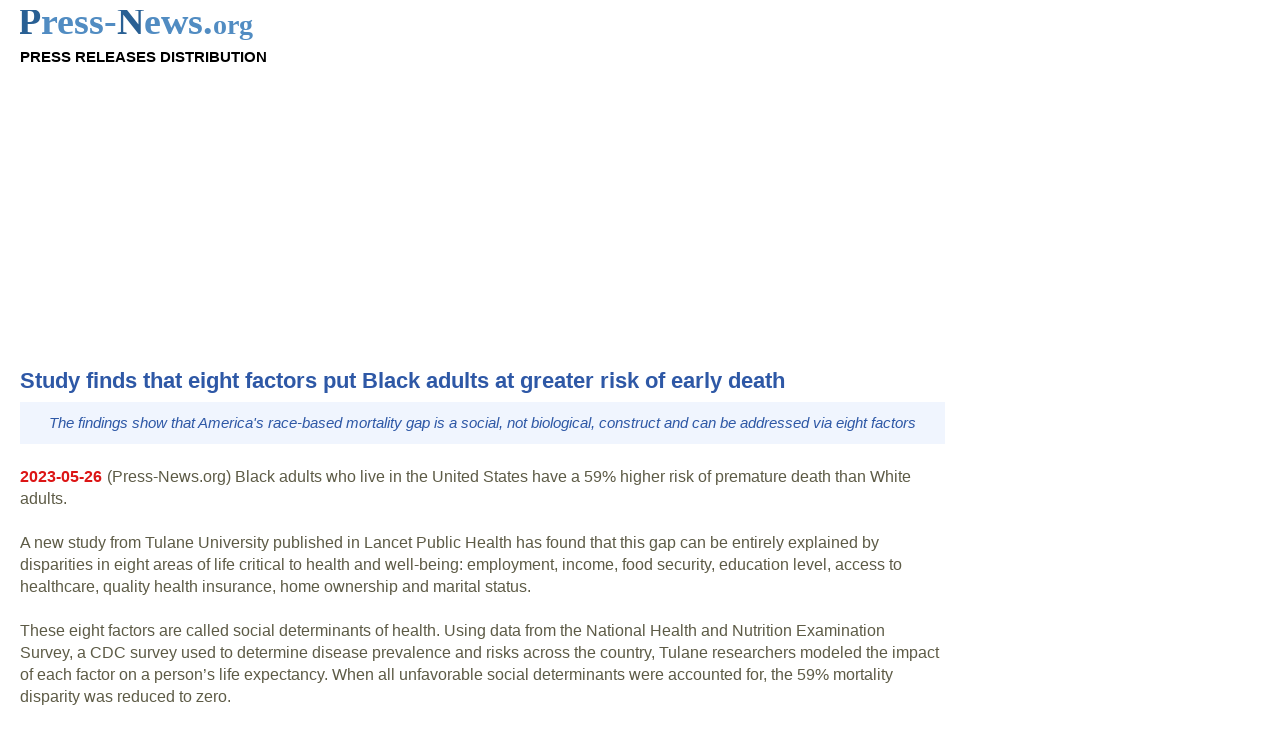

--- FILE ---
content_type: text/html; charset=UTF-8
request_url: https://press-news.org/173932-study-finds-that-eight-factors-put-black-adults-at-greater-risk-of-early-death.html
body_size: 7853
content:
<!doctype html>
<html lang="en">

<head>
	<meta charset="utf-8">
	<meta name="viewport" content="width=device-width, initial-scale=1">
	<meta name="robots" content="all">
	<script data-ad-client="ca-pub-3089792675950276" async src="https://pagead2.googlesyndication.com/pagead/js/adsbygoogle.js"></script>
	<link rel="stylesheet" type="text/css" href="https://press-news.org/style.css?v=9">
	
<title>Study finds that eight factors put Black adults at greater risk of early death</title>
<meta name="description" content="(Press-News.org) Study finds that eight factors put Black adults at greater risk of early death.">
<meta name="keywords" content="press,news,study,finds,that,eight,factors,put,black,adults,at,greater,risk,of,early,death">
</head>

<body>


<header>

<div>
<a href="https://press-news.org"><img src="i/press-news-logo.svg" alt="PRESS-NEWS.org - Press Release Distribution" height="30" width="235"></a>
<br>
<div style="font-size: 15px; color: black;"><strong>PRESS RELEASES DISTRIBUTION</strong></div>
</div><br>


<div class="ex_res_1">
<script async src="https://pagead2.googlesyndication.com/pagead/js/adsbygoogle.js"></script>
<!-- PRESS-NEWS Header -->
<ins class="adsbygoogle ex_res_1"
     style="display:inline-block"
     data-ad-client="ca-pub-3089792675950276"
     data-ad-slot="3366204215"></ins>
<script>
(adsbygoogle = window.adsbygoogle || []).push({});
</script>
</div>

</header>
<main>

<h1><b>Study finds that eight factors put Black adults at greater risk of early death</b></h1><div class="wstep_info"><i>The findings show that America's race-based mortality gap is a social, not biological, construct and can be addressed via eight factors</i></div><br><div class="data">2023-05-26</div><div class="text"> (Press-News.org) Black adults who live in the United States have a 59% higher risk of premature death than White adults.<br><br>

A new study from Tulane University published in Lancet Public Health has found that this gap can be entirely explained by disparities in eight areas of life critical to health and well-being: employment, income, food security, education level, access to healthcare, quality health insurance, home ownership and marital status.<br><br>

These eight factors are called social determinants of health. Using data from the National Health and Nutrition Examination Survey,&nbsp;a CDC survey used to determine disease prevalence and risks across the country,&nbsp;Tulane researchers modeled the impact of each factor on a person&rsquo;s life expectancy. When all unfavorable social determinants were accounted for, the 59% mortality disparity was reduced to zero.<br><br>

&ldquo;It totally disappeared,&rdquo; said Josh Bundy, lead author and epidemiologist at Tulane&rsquo;s School of Public Health and Tropical Medicine. &ldquo;There&rsquo;s no difference between Black and White premature mortality rates after accounting for these social determinants.&rdquo;<br><br>

While the mortality gap has been largely pinned on socioeconomic factors such as education level, income and employment status in recent years, researchers have acknowledged that these factors only explained most of the gap, Bundy said.<br><br>

&ldquo;This is the first time that anyone completely explained the differences,&rdquo; Bundy said. &ldquo;We didn&rsquo;t expect that, and we were excited about that finding because it suggests social determinants should be the primary targets for eliminating health disparities.&rdquo;<br><br>

Socioeconomic factors were still found to play a major role, accounting for approximately 50% of the Black-White difference in mortality in the study. However, the other nearly 50% of the difference was explained by marital status, food security and whether someone has public or private health insurance, softer indicators that can speak to a person&rsquo;s social support network, stability or job quality.&nbsp;<br><br>

Unfavorable social determinants of health were more common among Black adults and were found to carry enormous risk.<br><br>

Having just one unfavorable social determinant of health was found to double a person&rsquo;s chances of an early death. With six or more, a person has eight times higher risk of premature mortality.<br><br>

Jiang He, the corresponding author and Joseph S. Copes Chair of Epidemiology the School of Public Health and Tropical Medicine, said these results &ldquo;demonstrated that race-based health disparities are social, not biological, constructs.&rdquo;<br><br>

Bundy agreed, adding that the findings explain how &ldquo;structural racism and discrimination lead to worse social risk factors, which may lead to premature death.&rdquo;<br><br>

&ldquo;So how do we eliminate the structural differences between races?&rdquo; Bundy said. &ldquo;And regardless of race, if you have six or more of these factors, you&rsquo;re at a really high risk. How do we address these issues for everyone?&rdquo;<br><br>

As a concept, social determinants of health is a relatively new framework being emphasized by the CDC&rsquo;s Healthy People 2030 initiative.<br><br>

Going forward, Bundy hopes the concept gains more traction and that policymakers use these findings to address the race-based mortality gap.<br><br>

&ldquo;These social determinants of health are the foundation of health problems,&rdquo; Bundy said. &ldquo;They need to be a top priority going forward and it&rsquo;s going to take policy, research and a multi-disciplinary approach to tackle these issues.&rdquo;<br><br> END</div><br><br><script async src="https://pagead2.googlesyndication.com/pagead/js/adsbygoogle.js"></script>
<!-- PRESS-NEWS Auto 2 -->
<ins class="adsbygoogle"
     style="display:block"
     data-ad-client="ca-pub-3089792675950276"
     data-ad-slot="5462581641"
     data-ad-format="auto"
     data-full-width-responsive="true"></ins>
<script>
     (adsbygoogle = window.adsbygoogle || []).push({});
</script><h2>ELSE PRESS RELEASES FROM THIS DATE:</h2><h2><a href="https://press-news.org/173931-early-toilets-reveal-dysentery-in-old-testament-jerusalem.html"><b>Early toilets reveal dysentery in Old Testament Jerusalem</b></a></h2>
<div class="obr"><a href="https://press-news.org/173931-early-toilets-reveal-dysentery-in-old-testament-jerusalem.html"><img src="https://press-news.org/img/e/early-toilets-reveal-dysentery-in-old-testament-jerusalem_s1.webp" alt="Early toilets reveal dysentery in Old Testament Jerusalem"></a></div>
<div class="data">2023-05-26</div><div class="wstep">A new analysis of ancient faeces taken from two Jerusalem latrines dating back to the biblical Kingdom of Judah has uncovered traces of a single-celled microorganism Giardia duodenalis &ndash; a common cause of debilitating diarrhoea in humans.

A research team led by the University of Cambridge say it is the oldest example we have of this diarrhoea-causing parasite infecting humans anywhere on the planet. The study is published in the journal Parasitology. &nbsp;

&ldquo;The fact that these parasites were present in sediment from two Iron Age Jerusalem cesspits suggests that dysentery was endemic in the Kingdom of Judah,&rdquo; ...</div>

<h2><a href="https://press-news.org/173930-are-emergency-departments-unsafe-patients-and-professionals-think-so.html"><b>Are Emergency Departments unsafe? Patients and professionals think so</b></a></h2>
<div class="data">2023-05-26</div><div class="wstep">Emergency departments (EDs) are currently unsafe places for both professionals and patients, according to the results of an international survey carried out for the European Society of Emergency Medicine (EUSEM) and published today (26th &nbsp;May) in the European Journal of Emergency Medicine1. The main reasons for this are staff shortages and overcrowding due to the non-availability of beds in wards necessitating the provision of care in corridors. Respondents to the survey also felt that they had insufficient support from hospital management.

&nbsp;

Around 90% of professionals surveyed felt that at times the number of patients ...</div>

<h2><a href="https://press-news.org/173929-new-study-explores-how-exposure-to-mix-of-toxic-metals-impacts-developing-kidneys.html"><b>New study explores how exposure to mix of toxic metals impacts developing kidneys</b></a></h2>
<div class="obr"><a href="https://press-news.org/173929-new-study-explores-how-exposure-to-mix-of-toxic-metals-impacts-developing-kidneys.html"><img src="https://press-news.org/img/n/new-study-explores-how-exposure-to-mix-of-toxic-metals_s1.webp" alt="New study explores how exposure to mix of toxic metals impacts developing kidneys"></a></div>
<div class="data">2023-05-25</div><div class="wstep">Chronic kidney disease is a growing problem worldwide and in the aging U.S. population. But could the groundwork for this progressive disease have been laid while its victims were still in utero?

Newly launched research at the University of Pittsburgh School of Public Health seeks to determine if pregnant mothers&rsquo; environmental exposure to toxic metals impacts kidney development in their babies, setting the stage for a problem that doesn&rsquo;t become apparent until the baby is an adult.

The National Institutes of Health recently awarded a three-year, $2.2 million &ldquo;high risk, high reward&rdquo; grant to Dr. Alison ...</div>

<script async src="https://pagead2.googlesyndication.com/pagead/js/adsbygoogle.js"></script>
<!-- PRESS-NEWS Auto 3 -->
<ins class="adsbygoogle"
     style="display:block"
     data-ad-client="ca-pub-3089792675950276"
     data-ad-slot="4110999199"
     data-ad-format="auto"
     data-full-width-responsive="true"></ins>
<script>
     (adsbygoogle = window.adsbygoogle || []).push({});
</script><h2><a href="https://press-news.org/173928-university-of-cincinnati-cancer-experts-present-research-at-asco-annual-meeting.html"><b>University of Cincinnati cancer experts present research at ASCO annual meeting</b></a></h2>
<div class="obr"><a href="https://press-news.org/173928-university-of-cincinnati-cancer-experts-present-research-at-asco-annual-meeting.html"><img src="https://press-news.org/img/u/university-of-cincinnati-cancer-experts-present-research_s1.webp" alt="University of Cincinnati cancer experts present research at ASCO annual meeting"></a></div>
<div class="data">2023-05-25</div><div class="wstep">University of Cincinnati Cancer Center researchers will present abstracts at the American Society of Clinical Oncology (ASCO) annual meeting 2023, held in Chicago June 2-6.

New trial tests immunotherapy before liver transplant&nbsp;

Liver transplant is the best treatment for early stage liver cancer in patients with liver cirrhosis, but 25% to 35% of patients fail to reach the transplant stage due to the cancer&rsquo;s progression while waiting for a transplant.&nbsp;

UC&rsquo;s Davendra Sohal, MD, will present information ...</div>

<h2><a href="https://press-news.org/173927-types-of-bacteria-vary-widely-in-tumors-of-people-with-early-vs-late-onset-colorectal-cancer.html"><b>Types of bacteria vary widely in tumors of people with early vs. late-onset colorectal cancer</b></a></h2>
<div class="data">2023-05-25</div><div class="wstep">WASHINGTON --- Researchers at Georgetown University&rsquo;s Lombardi Comprehensive Cancer Center studied the microbiome of people with colorectal cancer and found the make-up of the bacteria, fungi and viruses in a person&rsquo;s tumor varied significantly depending on whether they were diagnosed with early-onset disease (age 45 or younger) or late-onset disease (age 65 or older). These results may help answer the riddle of why more young people are developing colorectal cancer, particularly those who ...</div>

<h2><a href="https://press-news.org/173926-asco-luspatercept-enables-majority-of-patients-with-mds-to-end-reliance-on-blood-transfusions.html"><b>ASCO: Luspatercept enables majority of patients with MDS to end reliance on blood transfusions</b></a></h2>
<div class="data">2023-05-25</div><div class="wstep">ABSTRACT: 7003

Treatment with luspatercept improved red blood cell counts and erythroid responses compared to treatment with epoetin alfa in patients with myelodysplastic syndromes (MDS), allowing the majority to no longer require regular blood transfusions. Results from the Phase III COMMANDS trial, led by researchers at The University of Texas MD&nbsp;Anderson Cancer Center, were reported at the 2023 American Society of Clinical Oncology (ASCO) Annual Meeting.

The study evaluated the efficacy and safety of first-line treatment with luspatercept, which enhances red blood cell maturation, compared with epoetin alfa, a therapy commonly used for low blood cell count, ...</div>

<h2><a href="https://press-news.org/173925-asco23-better-sexual-health-for-female-patients-on-endocrine-therapy-strategies-across-the.html"><b>ASCO23: ‘Better sexual health for female patients on endocrine therapy: Strategies across the age spectrum’</b></a></h2>
<div class="obr"><a href="https://press-news.org/173925-asco23-better-sexual-health-for-female-patients-on-endocrine-therapy-strategies-across-the.html"><img src="https://press-news.org/img/a/asco23-better-sexual-health-for-female-patients-on_s1.webp" alt="ASCO23: ‘Better sexual health for female patients on endocrine therapy: Strategies across the age spectrum’"></a></div>
<div class="data">2023-05-25</div><div class="wstep">MIAMI, FLORIDA (Strictly EMBARGOED Until May 25, 2023, at 5 P.M. EDT) &ndash; Breast cancer treatments that can save a woman&rsquo;s life can seriously harm her sexual health, says Dr. Kristin E. Rojas, a breast cancer surgeon at Sylvester Comprehensive Cancer Center at the University of Miami Miller School of Medicine. Although doctors have not historically been prepared to help patients manage these toxic side effects, Rojas is leading efforts to turn the tide.

Rojas, both a fellowship-trained breast surgical oncologist and a gynecologic surgeon, is a national leader in treating sexual dysfunction in female ...</div>

<h2><a href="https://press-news.org/173924-asco23-safety-efficacy-of-the-novel-braf-inhibitor-fore8394-in-patients-with-advanced-solid.html"><b>ASCO23: ‘Safety & efficacy of the novel BRAF inhibitor FORE8394 in patients with advanced solid & CNS tumors’</b></a></h2>
<div class="obr"><a href="https://press-news.org/173924-asco23-safety-efficacy-of-the-novel-braf-inhibitor-fore8394-in-patients-with-advanced-solid.html"><img src="https://press-news.org/img/a/asco23-safety-efficacy-of-the-novel-braf-inhibitor_s1.webp" alt="ASCO23: ‘Safety & efficacy of the novel BRAF inhibitor FORE8394 in patients with advanced solid & CNS tumors’"></a></div>
<div class="data">2023-05-25</div><div class="wstep">MIAMI, FLORIDA (EMBARGOED UNTIL MAY 25, 2023, AT 5 P.M. ET) &ndash; An early-phase study led by researchers at Sylvester Comprehensive Cancer Center at the University of Miami Miller School of Medicine along with other Cancer Centers, suggests that an experimental therapy may have promising results in treating cancers with BRAF gene alterations &ndash; including certain mutations not previously targeted by BRAF inhibitors.

The Phase 1/2a study looking at safety and dosing enrolled 113 patients and targeted a wide range of cancers, including high-grade glioma, low-grade glioma, colorectal cancer, papillary thyroid cancer, melanoma, pancreatic cancer, ovarian cancer, non-small cell ...</div>

<h2><a href="https://press-news.org/173923-md-anderson-research-highlights-asco-2023-special-edition.html"><b>MD Anderson Research Highlights: ASCO 2023 Special Edition</b></a></h2>
<div class="data">2023-05-25</div><div class="wstep">CHICAGO ― The University of Texas MD Anderson Cancer Center&rsquo;s Research Highlights showcases the latest breakthroughs in cancer care, research and prevention. These advances are made possible through seamless collaboration between MD Anderson&rsquo;s world-leading clinicians and scientists, bringing discoveries from the lab to the clinic and back.

This special edition features presentations by MD Anderson researchers at the 2023 American Society of Clinical Oncology (ASCO) Annual Meeting. In addition to these studies, forthcoming press releases will highlight groundbreaking clinical research, including Phase III trial results evaluating ...</div>

<h2><a href="https://press-news.org/173922-penn-medicine-at-the-2023-asco-annual-meeting.html"><b>Penn Medicine at the 2023 ASCO Annual Meeting</b></a></h2>
<div class="data">2023-05-25</div><div class="wstep">CHICAGO &ndash;&nbsp; Researchers from the Abramson Cancer Center and Perelman School of Medicine at the University of Pennsylvania will present data on the latest advances in clinical cancer research at the 2023 American Society of Clinical Oncology (ASCO) Annual Meeting from June 2-6 in Chicago, Illinois. Follow us on Twitter @PennMDForum and @PennCancer for updates.

Expert Interviews

Experts from the Perelman School of Medicine are available to comment on a wide range of topics in cancer science and medicine during the meeting on site and by video call, telephone, or email. To arrange interviews, please contact Meagan Raeke at Meagan.Raeke@pennmedicine.upenn.edu ...</div>

<h2>LAST 30 PRESS RELEASES:</h2><h3><a href="https://press-news.org/219856-researchers-identify-novel-rna-linked-to-cancer-patient-survival.html">Researchers identify novel RNA linked to cancer patient survival</a></h3>
<h3><a href="https://press-news.org/219855-poverty-intervention-program-in-bangladesh-may-reinforce-gender-gaps-study-shows.html">Poverty intervention program in Bangladesh may reinforce gender gaps, study shows</a></h3>
<h3><a href="https://press-news.org/219854-novel-approach-to-a-key-biofuel-production-step-captures-an-elusive-energy-source.html">Novel approach to a key biofuel production step captures an elusive energy source</a></h3>
<h3><a href="https://press-news.org/219853-ghost-providers-hinder-access-to-health-care-for-medicaid-patients.html">‘Ghost’ providers hinder access to health care for Medicaid patients</a></h3>
<h3><a href="https://press-news.org/219852-study-suggests-far-fewer-cervical-cancer-screenings-are-needed-for-hpv-vaccinated-women.html">Study suggests far fewer cervical cancer screenings are needed for HPV‑vaccinated women</a></h3>
<h3><a href="https://press-news.org/219851-nus-cde-researchers-develop-new-ai-approach-that-keeps-long-term-climate-simulations-stable.html">NUS CDE researchers develop new AI approach that keeps long-term climate simulations stable and accurate</a></h3>
<h3><a href="https://press-news.org/219850-um-school-of-medicine-launches-clinical-trial-of-investigative-nasal-spray-medicine-to-prevent.html">UM School of Medicine launches clinical trial of investigative nasal spray medicine to prevent illnesses from respiratory viruses</a></h3>
<h3><a href="https://press-news.org/219849-research-spotlight-use-of-glucose-lowering-sglt2i-drugs-may-help-patients-with-gout-and-diabetes.html">Research spotlight: Use of glucose-lowering SGLT2i drugs may help patients with gout and diabetes take fewer medications</a></h3>
<h3><a href="https://press-news.org/219848-genetic-system-makes-worker-cells-more-resilient-producers-of-nanostructures-for-advanced.html">Genetic system makes worker cells more resilient producers of nanostructures for advanced sensing, therapeutics</a></h3>
<h3><a href="https://press-news.org/219847-new-ai-model-can-assist-with-early-warning-for-coral-bleaching-risk.html">New AI model can assist with early warning for coral bleaching risk</a></h3>
<h3><a href="https://press-news.org/219846-highly-selective-asymmetric-1-6-addition-of-aliphatic-grignard-reagents-to-unsaturated-carbonyl.html">Highly selective asymmetric 1,6-addition of aliphatic Grignard reagents to α,β,γ,δ-unsaturated carbonyl compounds</a></h3>
<h3><a href="https://press-news.org/219845-black-and-latino-teens-show-strong-digital-literacy.html">Black and Latino teens show strong digital literacy</a></h3>
<h3><a href="https://press-news.org/219844-aging-brains-pile-up-damaged-proteins.html">Aging brains pile up damaged proteins</a></h3>
<h3><a href="https://press-news.org/219843-optimizing-robotic-joints.html">Optimizing robotic joints</a></h3>
<h3><a href="https://press-news.org/219842-banning-lead-in-gas-worked-the-proof-is-in-our-hair.html">Banning lead in gas worked. The proof is in our hair</a></h3>
<h3><a href="https://press-news.org/219841-air-pollution-causes-social-instability-in-ant-colonies.html">Air pollution causes social instability in ant colonies</a></h3>
<h3><a href="https://press-news.org/219840-why-we-sleep-poorly-in-new-environments-a-brain-circuit-that-keeps-animals-awake.html">Why we sleep poorly in new environments: A brain circuit that keeps animals awake </a></h3>
<h3><a href="https://press-news.org/219839-some-tropical-land-may-experience-stronger-than-expected-warming-under-climate-change.html">Some tropical land may experience stronger-than-expected warming under climate change</a></h3>
<h3><a href="https://press-news.org/219838-detecting-early-stage-cancers-with-a-new-blood-test-measuring-epigenetic-instability.html">Detecting early-stage cancers with a new blood test measuring epigenetic instability</a></h3>
<h3><a href="https://press-news.org/219837-night-owl-or-early-bird-study-finds-sleep-categories-aren-t-that-simple.html">Night owl or early bird? Study finds sleep categories aren’t that simple</a></h3>
<h3><a href="https://press-news.org/219836-psychological-therapies-for-children-who-speak-english-as-an-additional-language-can-become.html">Psychological therapies for children who speak English as an additional language can become “lost in translation”, study warns</a></h3>
<h3><a href="https://press-news.org/219835-20-years-of-prizes-vilcek-foundation-honors-14-new-immigrants-and-visionaries.html">20 Years of Prizes: Vilcek Foundation Honors  14 New Immigrants and Visionaries</a></h3>
<h3><a href="https://press-news.org/219834-how-light-pollution-disrupts-orientation-in-moths.html">How light pollution disrupts orientation in moths</a></h3>
<h3><a href="https://press-news.org/219833-eduardo-miranda-awarded-2026-bruce-bolt-medal.html">Eduardo Miranda awarded 2026 Bruce Bolt Medal</a></h3>
<h3><a href="https://press-news.org/219832-renowned-cell-therapy-expert-establishes-new-laboratory-at-weill-cornell-medicine.html">Renowned cell therapy expert establishes new laboratory at Weill Cornell Medicine</a></h3>
<h3><a href="https://press-news.org/219831-the-spanish-biophysical-society-highlights-a-study-by-the-ehu-s-spectroscopy-group.html">The Spanish Biophysical Society highlights a study by the EHU’s spectroscopy group</a></h3>
<h3><a href="https://press-news.org/219830-exploring-how-age-influences-social-preferences.html">Exploring how age influences social preferences</a></h3>
<h3><a href="https://press-news.org/219829-how-experiences-in-the-womb-affect-alcohol-drinking-in-adulthood.html">How experiences in the womb affect alcohol drinking in adulthood</a></h3>
<h3><a href="https://press-news.org/219828-surgical-innovation-cuts-ovarian-cancer-risk-by-nearly-80.html">Surgical innovation cuts ovarian cancer risk by nearly 80%</a></h3>
<h3><a href="https://press-news.org/219827-chicago-botanic-garden-the-morton-arboretum-pledge-to-safeguard-threatened-species-for-reverse.html">Chicago Botanic Garden, The Morton Arboretum pledge to safeguard threatened species for Reverse the Red Day</a></h3>


<strong>[Press-News.org] Study finds that eight factors put Black adults at greater risk of early death</strong><br>The findings show that America's race-based mortality gap is a social, not biological, construct and can be addressed via eight factors
</main>

<aside>

<script async src="https://pagead2.googlesyndication.com/pagead/js/adsbygoogle.js"></script>
<!-- PRESS-NEWS Prawo 1 -->
<ins class="adsbygoogle"
     style="display:block"
     data-ad-client="ca-pub-3089792675950276"
     data-ad-slot="6980705119"
     data-ad-format="auto"
     data-full-width-responsive="true"></ins>
<script>
     (adsbygoogle = window.adsbygoogle || []).push({});
</script>


<br/><br/>
<u>Contact Information:</u><br/>
<i><p><strong>Media Contact</strong></p>

                                    
    <p>
                                    Andrew Yawn<br/>
                    
					Tulane University<br />
		
                    <a rel="nofollow" href="mailto:ayawn@tulane.edu">
                ayawn@tulane.edu
            </a><br/>
        
        
        
        
        
            </p></i>

</aside><footer>

<strong>Press-News.org</strong> is a service of DragonFly Company. All Rights Reserved.<br>
Issuers of news releases are solely responsible for the accuracy of their content. <a href="https://press-news.org/privacy.php">[Privacy notice]</a>

</footer>

<!-- Global site tag (gtag.js) - Google Analytics -->
<script async src="https://www.googletagmanager.com/gtag/js?id=UA-93841-11"></script>
<script>
  window.dataLayer = window.dataLayer || [];
  function gtag(){dataLayer.push(arguments);}
  gtag('js', new Date());

  gtag('config', 'UA-93841-11');
</script>

</body>
</html>

--- FILE ---
content_type: text/html; charset=utf-8
request_url: https://www.google.com/recaptcha/api2/aframe
body_size: 269
content:
<!DOCTYPE HTML><html><head><meta http-equiv="content-type" content="text/html; charset=UTF-8"></head><body><script nonce="_GUbFZSf2xBqLfSCOwGQ0Q">/** Anti-fraud and anti-abuse applications only. See google.com/recaptcha */ try{var clients={'sodar':'https://pagead2.googlesyndication.com/pagead/sodar?'};window.addEventListener("message",function(a){try{if(a.source===window.parent){var b=JSON.parse(a.data);var c=clients[b['id']];if(c){var d=document.createElement('img');d.src=c+b['params']+'&rc='+(localStorage.getItem("rc::a")?sessionStorage.getItem("rc::b"):"");window.document.body.appendChild(d);sessionStorage.setItem("rc::e",parseInt(sessionStorage.getItem("rc::e")||0)+1);localStorage.setItem("rc::h",'1770072193941');}}}catch(b){}});window.parent.postMessage("_grecaptcha_ready", "*");}catch(b){}</script></body></html>